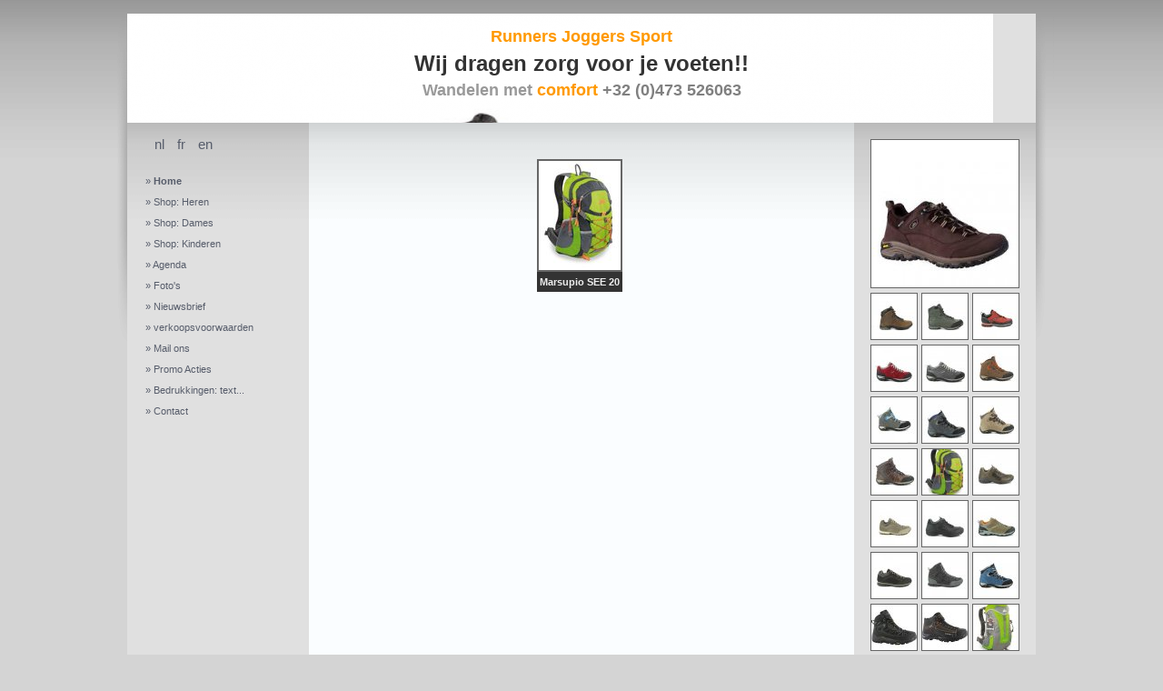

--- FILE ---
content_type: text/html; charset=UTF-8
request_url: http://www.runners-joggers-gaston.be/index.html?view=ec583ffeefe01c831abc3f8dca409fde.jpg&tag=Marsupio%20SEE%2020
body_size: 11872
content:
<!DOCTYPE html PUBLIC "-//W3C//DTD XHTML 1.0 Strict//EN"
  "http://www.w3.org/TR/xhtml1/DTD/xhtml1-strict.dtd">
<html xml:lang="en" lang="en">
 <head>
  <meta http-equiv="content-type" content="text/html; charset=utf-8" />
  <title>RUNNERS JOGGERS GASTON Home</title>
  <meta name="robots" content="index, follow" />
  <link rel="stylesheet" type="text/css" href="assets/css/style-default.css" />
  <style type="text/css">
   	body { background:#d4d4d4 url(assets/img/13d6705bac71f48fb545169292d7cf7b.png) repeat-x left top; }
	#wrap { width:1000px; background: transparent url(assets/img/da9331e997122db5f489a2b2831f3214.png) no-repeat top center; }
	#header { background:#e0e0e0 url(assets/img/d30326a81b03474aed05fc939f462679.png) repeat-x left top; }
	#header .wrap {  background: transparent url(assets/img/73e06cd24d2d26cab93f6b66d3f11501.jpg) no-repeat top center;  }

	.container#cnt1 { background:#e0e0e0 url(assets/img/537e97ae7d5e5fcfb0c102fd97d3cba7.png) repeat-x left top; right:60%; }
	.container#cnt2 { background:#fafdff url(assets/img/40aec2b00c9a3ef65b779de59d04f342.png) repeat-x left top; right:20%; }
	.container#cnt3 { background:#e0e0e0 url(assets/img/69b0ebb6f8365e35585c0f81fd06c596.png) repeat-x left top; overflow:hidden; }
	.col#elm1 { width:16%; left:82%; }
	.col#elm2 { width:49%; left:89.25%; }
	.col#elm3 { width:20%; left:96%; }

	ul.locale li, ul.locale li a { color:#575d6b; font-family:Verdana, Arial, Helvetica, sans-serif; }
	ul.default li, ul.default li a { color:#575d6b; font-family:Verdana, Arial, Helvetica, sans-serif; }
	ul.footer li, ul.footer li a { color:#575d6b; font-family:Verdana, Arial, Helvetica, sans-serif; }

	#footer { background:#e0e0e0 url(assets/img/50780c260ba1eb0f95df824569f973d0.png) repeat-x left top; }
  </style>
 </head>

 <body>
  <div id="wrap">
   <div id="page">

    <div id="header">
      <div class="wrap">
       <p style="text-align: center;"><span style="font-size: 18px; color: #ff9900; font-family: tahoma, arial, helvetica, sans-serif;"><strong>Runners Joggers Sport</strong></span></p>
<p style="text-align: center;"><span style="font-size: 24px; color: #333333; font-family: tahoma, arial, helvetica, sans-serif;"><strong>Wij dragen zorg voor je voeten!!</strong></span></p>
<p style="text-align: center;"><span style="font-size: 18px; color: #333333; font-family: tahoma, arial, helvetica, sans-serif;"><strong><span style="color: #999999;">Wandelen met</span> <span style="color: #ff9900;">comfort&nbsp;<span style="color: #808080;">+32 (0)473 526063</span></span></strong></span></p>
      </div><!--end wrap-->
    </div><!--end header-->

    <div id="content">
     	<div class="container" id="cnt3">
	 <div class="container" id="cnt2">
	  <div class="container" id="cnt1">
		
		<div class="col" id="elm1">
		  		
	<ul class="locale">
	 <li><a href="nl">nl</a></li>
	 <li><a href="fr">fr</a></li>
	 <li><a href="en">en</a></li>
	</ul>
			<!-- default navigation-->

			<ul class="default">
			 
			 <li>&#187; <a href="index.html" class="selected" title="Home">Home</a></li>
			 <li>&#187; <a href="shop-heren.html" title="Shop: Heren">Shop: Heren</a></li>
			 <li>&#187; <a href="shop-dames.html" title="Shop: Dames">Shop: Dames</a></li>
			 <li>&#187; <a href="shop-kinderen.html" title="Shop: Kinderen">Shop: Kinderen</a></li>
			 <li>&#187; <a href="agenda.html" title="Agenda">Agenda</a></li>
			 <li>&#187; <a href="fotos.html" title="Foto's">Foto's</a></li>
			 <li>&#187; <a href="nieuwsbrief.html" title="Nieuwsbrief">Nieuwsbrief</a></li>
			 <li>&#187; <a href="verkoopsvoorwaarden.html" title="verkoopsvoorwaarden">verkoopsvoorwaarden</a></li>
			 <li>&#187; <a href="mail-ons.html" title="Mail ons">Mail ons</a></li>
			 <li>&#187; <a href="promo--acties.html" title="Promo  Acties">Promo  Acties</a></li>
			 <li>&#187; <a href="bedrukkingen-textiel-ea.html" title="Bedrukkingen: textiel e.a.">Bedrukkingen: text...</a></li>
			 <li>&#187; <a href="contact.html" title="Contact">Contact</a></li>

			</ul>

			<!-- end default navigation-->
		</div><!--end col elm1-->

		<div class="col" id="elm2">
		  <center><div class="view-container"><div class="view-wrap"><a href="index.html"><img src="assets//img/ec583ffeefe01c831abc3f8dca409fde.jpg" /></a><br /><p class="tag">Marsupio SEE 20</p></div></div><br class="clear" />&nbsp;</center>
		</div><!--end col elm2-->

		<div class="col" id="elm3">
		  <div id="gallery">
		   <img src="assets/img/thumbs/fe1c7dd3d896c68fe36d4daf81d8e5fa.jpg" alt="Logo" /><br />
		   <a href="index.html?view=c8f7da8a22e25b475796fbdd4851e4f8.jpg&tag=CAYENNE LF"><img src="../assets/img/thumbs/c8f7da8a22e25b475796fbdd4851e4f8.jpg" alt="CAYENNE LF" /></a><a href="index.html?view=1f5898e4e96e337865bb8b6c87b44993.jpg&tag=ENGEDIN STX"><img src="../assets/img/thumbs/1f5898e4e96e337865bb8b6c87b44993.jpg" alt="ENGEDIN STX" /></a><a href="index.html?view=ba6d2d670d2f38815459a236379bc0d9.jpg&tag=FIREFLOW STX"><img src="../assets/img/thumbs/ba6d2d670d2f38815459a236379bc0d9.jpg" alt="FIREFLOW STX" /></a><a href="index.html?view=ef5246fde1d45ff0903ea4d22b87b17f.jpg&tag=GLAN STX Rood"><img src="../assets/img/thumbs/ef5246fde1d45ff0903ea4d22b87b17f.jpg" alt="GLAN STX Rood" /></a><a href="index.html?view=f573bf0c7e83bf4084ae375f9807ff9e.jpg&tag=GLAN STX"><img src="../assets/img/thumbs/f573bf0c7e83bf4084ae375f9807ff9e.jpg" alt="GLAN STX" /></a><a href="index.html?view=49e6e586244afb506a0e14c0da5d59dc.jpg&tag=Magna TX Bruin"><img src="../assets/img/thumbs/49e6e586244afb506a0e14c0da5d59dc.jpg" alt="Magna TX Bruin" /></a><a href="index.html?view=7fe488913fac378e9529beb4e36414b2.jpg&tag=MAGNA TX grijs"><img src="../assets/img/thumbs/7fe488913fac378e9529beb4e36414b2.jpg" alt="MAGNA TX grijs" /></a><a href="index.html?view=fe74fb253711ba561ab44e483ccbcdf9.jpg&tag=MAGNA TX"><img src="../assets/img/thumbs/fe74fb253711ba561ab44e483ccbcdf9.jpg" alt="MAGNA TX" /></a><a href="index.html?view=05c2ffb43ac3f90ff69206c9b2ffb910.jpg&tag=Meteor LF Beige"><img src="../assets/img/thumbs/05c2ffb43ac3f90ff69206c9b2ffb910.jpg" alt="Meteor LF Beige" /></a><a href="index.html?view=b731e695aead2af2754d42a047f0122d.jpg&tag=METEOR LF Bruin"><img src="../assets/img/thumbs/b731e695aead2af2754d42a047f0122d.jpg" alt="METEOR LF Bruin" /></a><a href="index.html?view=ec583ffeefe01c831abc3f8dca409fde.jpg&tag=Marsupio SEE 20"><img src="../assets/img/thumbs/ec583ffeefe01c831abc3f8dca409fde.jpg" alt="Marsupio SEE 20" /></a><a href="index.html?view=8154ae54f9db2db188daf4318f5aed95.jpg&tag=RIDGE TX Bruin"><img src="../assets/img/thumbs/8154ae54f9db2db188daf4318f5aed95.jpg" alt="RIDGE TX Bruin" /></a><a href="index.html?view=e8a3d18866b0860e6e37e64d3b06552e.jpg&tag=STIMA STX Beige"><img src="../assets/img/thumbs/e8a3d18866b0860e6e37e64d3b06552e.jpg" alt="STIMA STX Beige" /></a><a href="index.html?view=4992ced170121aa9239c1b3f5d7b1433.jpg&tag=RIDGE TX Zwart"><img src="../assets/img/thumbs/4992ced170121aa9239c1b3f5d7b1433.jpg" alt="RIDGE TX Zwart" /></a><a href="index.html?view=94b532be7336667e436d9a51f0dba41a.jpg&tag=SELETON TX"><img src="../assets/img/thumbs/94b532be7336667e436d9a51f0dba41a.jpg" alt="SELETON TX" /></a><a href="index.html?view=991ff288a278634120fe5515ef9f4e0a.jpg&tag=STIMA STX Heren"><img src="../assets/img/thumbs/991ff288a278634120fe5515ef9f4e0a.jpg" alt="STIMA STX Heren" /></a><a href="index.html?view=869de09d19d4a0e13cddb5e346c72bdb.jpg&tag=STRIDE STX"><img src="../assets/img/thumbs/869de09d19d4a0e13cddb5e346c72bdb.jpg" alt="STRIDE STX" /></a><a href="index.html?view=1d635450224b30885b21aea22333444f.jpg&tag=MAGNA TX Blauw"><img src="../assets/img/thumbs/1d635450224b30885b21aea22333444f.jpg" alt="MAGNA TX Blauw" /></a><a href="index.html?view=05678ee84cf0236c7f39e584156dd616.jpg&tag=Hitec V-LITE ALTITUDE PRO LITE RGS WP"><img src="../assets/img/thumbs/05678ee84cf0236c7f39e584156dd616.jpg" alt="Hitec V-LITE ALTITUDE PRO LITE RGS WP" /></a><a href="index.html?view=4baf8f965750f45f3ca32ca3fb938b9f.jpg&tag=Hitec TRAIL OX CHUKKA i WP"><img src="../assets/img/thumbs/4baf8f965750f45f3ca32ca3fb938b9f.jpg" alt="Hitec TRAIL OX CHUKKA i WP" /></a><a href="index.html?view=c1b01ed7425df208c9ca226c7631a7f6.jpg&tag=Marsupio CHURIA 28 grey-green"><img src="../assets/img/thumbs/c1b01ed7425df208c9ca226c7631a7f6.jpg" alt="Marsupio CHURIA 28 grey-green" /></a><a href="index.html?view=d790a6d34255bf5b7a17cc7e2c552668.jpg&tag=trimm roma"><img src="../assets/img/thumbs/d790a6d34255bf5b7a17cc7e2c552668.jpg" alt="trimm roma" /></a><a href="index.html?view=2870883bb31b5cde5bdde8f321f9aa3c.jpg&tag=trimm romus"><img src="../assets/img/thumbs/2870883bb31b5cde5bdde8f321f9aa3c.jpg" alt="trimm romus" /></a><a href="index.html?view=6a59636564d624d1f20e2b18298de372.jpg&tag=trimm scale men zwart"><img src="../assets/img/thumbs/6a59636564d624d1f20e2b18298de372.jpg" alt="trimm scale men zwart" /></a><a href="index.html?view=99bf1173885956a3f1b3b49cb5c161ce.jpg&tag=Fiber-Golf-Trekking-uni-green_200x200"><img src="../assets/img/thumbs/99bf1173885956a3f1b3b49cb5c161ce.jpg" alt="Fiber-Golf-Trekking-uni-green_200x200" /></a><a href="index.html?view=4165137ba49d05fc9795305e4a67d469.jpg&tag=BNN Lombardo"><img src="../assets/img/thumbs/4165137ba49d05fc9795305e4a67d469.jpg" alt="BNN Lombardo" /></a><a href="index.html?view=82ab70781a0f6849c129df2c73c6d61c.jpg&tag=BNN NEXO Black"><img src="../assets/img/thumbs/82ab70781a0f6849c129df2c73c6d61c.jpg" alt="BNN NEXO Black" /></a><a href="index.html?view=fe52f46ed89911211be0c0d994e0f7a8.jpg&tag=Nexo lilac"><img src="../assets/img/thumbs/fe52f46ed89911211be0c0d994e0f7a8.jpg" alt="Nexo lilac" /></a><a href="index.html?view=d63def135f49cf7bd15037b2cf6dcdd5.jpg&tag=BNN Nexo Blue"><img src="../assets/img/thumbs/d63def135f49cf7bd15037b2cf6dcdd5.jpg" alt="BNN Nexo Blue" /></a>
		  </div><!--end gallery-->
		  
		</div><!--end col elm3-->

	  </div><!--end container cnt3-->
	 </div><!--end container cnt2-->
	</div><!--end container cnt1-->
     <br class="clear" />
    </div><!--end content-->

    <div id="footer">
     <div class="wrap">
      <p style="text-align: center;"><span style="font-size: 12px;"><strong><span style="font-family: verdana, geneva;"><span style="color: #ff6600;">Runners Joggers Sport ... zorgt voor je voeten &nbsp; &nbsp; &nbsp; &nbsp; &nbsp; &nbsp; &nbsp;</span> </span></strong><span style="font-family: verdana, geneva;">import/export: wandelschoenen, kousen en termische kleding</span></span></p>
<p style="text-align: center;"><span style="color: #0000ff;"><span style="font-family: verdana, geneva;"><span style="font-size: 12px;">e-mail: pauwelsgaston90@gmail.com</span></span></span></p>
			<!-- footer navigation-->

			<ul class="footer">
			 
			 <li>&#187; <a href="index.html" class="selected" title="Home">Home</a></li>
			 <li>&#187; <a href="shop-heren.html" title="Shop: Heren">Shop: Heren</a></li>
			 <li>&#187; <a href="shop-dames.html" title="Shop: Dames">Shop: Dames</a></li>
			 <li>&#187; <a href="shop-kinderen.html" title="Shop: Kinderen">Shop: Kinderen</a></li>
			 <li>&#187; <a href="agenda.html" title="Agenda">Agenda</a></li>
			 <li>&#187; <a href="fotos.html" title="Foto's">Foto's</a></li>
			 <li>&#187; <a href="nieuwsbrief.html" title="Nieuwsbrief">Nieuwsbrief</a></li>
			 <li>&#187; <a href="verkoopsvoorwaarden.html" title="verkoopsvoorwaarden">verkoopsvoorwaarden</a></li>
			 <li>&#187; <a href="mail-ons.html" title="Mail ons">Mail ons</a></li>
			 <li>&#187; <a href="promo--acties.html" title="Promo  Acties">Promo  Acties</a></li>
			 <li>&#187; <a href="bedrukkingen-textiel-ea.html" title="Bedrukkingen: textiel e.a.">Bedrukkingen: text...</a></li>
			 <li>&#187; <a href="contact.html" title="Contact">Contact</a></li>

			</ul>

			<!-- end footer navigation-->
    </div><!--end footer-->
     </div><!--end wrap-->
   </div><!--end page-->
  </div><!--end wrap-->
  
  
 </body>
</html>

--- FILE ---
content_type: text/css
request_url: http://www.runners-joggers-gaston.be/assets/css/style-default.css
body_size: 2996
content:

 /*
 Public CSS
 ----------
  Revised: 01/02/10
  All rights reserved. 2010
 */

 @media all {

 * { margin:0; padding:0; }

 /* untag next line for debugging only */
 /* div { border: 1px solid #f2e; } */

 body { padding:15px; line-height:1.2; font-family:Verdana, Arial, Helvetica, sans-serif; font-size:0.8em; }

 #wrap { margin:0 auto; padding:0 20px; background-color:#f2e; }
 #header, #footer { clear:both; overflow:hidden; }
 #header { height:120px; margin:0;padding:0; }
 #header .wrap { height:120px; padding:10px 25px; }
 #footer { padding:10px 30px; }
 #header p { margin:5px 0; }

 a { text-decoration:none; }
 a:hover { text-decoration:underline; }

 .container { float:left; width:100%; position:relative; }
 .col { float:left; position:relative; overflow:hidden; }
 .col#elm1 { padding:0 0 100px 0; }
 .col#elm2 { padding:40px 0 40px 0; }
 .col#elm2 ul { margin:0 0 0 25px; }
 .col#elm2 ol { margin:0 0 0 25px; }
 .col#elm3 { padding:18px 6px; }
 .col p { margin:0; }

 .clear { clear:both; line-height:0; }

 ul.locale { margin:15px 10px; padding:0; font-size:1.2em; }
 ul.locale li { margin:0 5px 0 0; padding:0 5px 0 0; list-style-type:none; display:inline; }
 ul.locale li a { text-decoration:none; }
 ul.locale li a:hover { text-decoration:underline; }
 ul.locale li a.selected { font-weight:bold; }

 ul.default { margin:25px 0; padding:0; font-size:0.85em; }
 ul.default li { margin:10px 0; list-style-type:none; display:block; }
 ul.default li a { text-decoration:none; }
 ul.default li a:hover { text-decoration:underline; }
 ul.default li a.selected { font-weight:bold; }

 ul.footer { margin:10px 0; padding:0; font-size:0.7em; text-align:center; }
 ul.footer li { margin:2px 0; list-style-type:none; display:inline; }
 ul.footer li a { text-decoration:none; }
 ul.footer li a:hover { text-decoration:underline; }
 ul.footer li a.selected { font-weight:bold; }

 .col img { border:2px solid #666; margin:0 10px 5px 0; }
 .view-container { float:right; position:relative; left:-50%; }
 .view-wrap { text-align:center; line-height:0em; position:relative; left:50%; }
 .view-wrap img { margin:0 0 0 0; padding:0; }


 .col #gallery img { border:1px solid #666; margin:0 2px 2px 2px; }
 .col #map { width:488px; height:250px; border:1px solid #888; margin:30px 0 0 0; }

 hr { border:1px solid #666; }

 .title { font-size:1.8em; font-family:Arial Narrow, sans-serif; color:#000; font-weight:normal; }
 .browse { font-size:0.8em; padding:5px 0; }
 .previous { float:left; width:30%; text-align:left; font-size:1.0em; }
 .count { float:left; width:40%; text-align:center; }
 .next { float:left; width:30%; text-align:right; font-size:1.0em; }
 .imgcontainer { text-align:center; }
 .imgcontainer img { margin:0 0 0 0; padding:0; }
 .tag {  margin:0; padding:6px 0; background-color:#333; color:#eee; font-weight:bold; font-size:0.85em; line-height:1.0em;  }
 #thumbs { clear:both; margin:20px auto 0 auto;  }
 #thumbs img { border:1px solid #666; margin:0 1px 1px 1px; }
 }